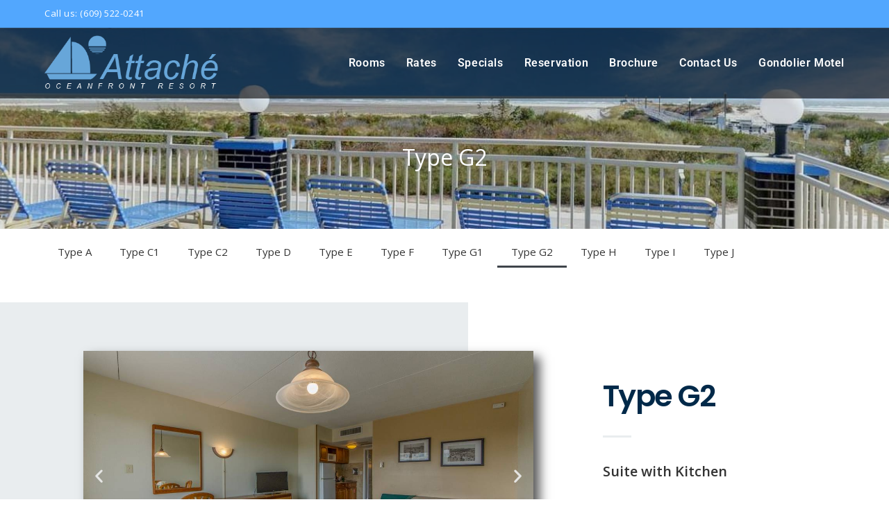

--- FILE ---
content_type: text/css
request_url: https://attache-motel.com/wp-content/uploads/elementor/css/post-515.css?ver=1768973456
body_size: 1351
content:
.elementor-515 .elementor-element.elementor-element-f2ad8cd:not(.elementor-motion-effects-element-type-background), .elementor-515 .elementor-element.elementor-element-f2ad8cd > .elementor-motion-effects-container > .elementor-motion-effects-layer{background-color:#ffffff;}.elementor-515 .elementor-element.elementor-element-f2ad8cd{transition:background 0.3s, border 0.3s, border-radius 0.3s, box-shadow 0.3s;}.elementor-515 .elementor-element.elementor-element-f2ad8cd > .elementor-background-overlay{transition:background 0.3s, border-radius 0.3s, opacity 0.3s;}.elementor-515 .elementor-element.elementor-element-874522e .elementor-menu-toggle{margin:0 auto;}.elementor-515 .elementor-element.elementor-element-1710708c > .elementor-container > .elementor-column > .elementor-widget-wrap{align-content:center;align-items:center;}.elementor-515 .elementor-element.elementor-element-1710708c{transition:background 0.3s, border 0.3s, border-radius 0.3s, box-shadow 0.3s;padding:40px 0px 40px 0px;}.elementor-515 .elementor-element.elementor-element-1710708c > .elementor-background-overlay{transition:background 0.3s, border-radius 0.3s, opacity 0.3s;}.elementor-515 .elementor-element.elementor-element-117bffe7:not(.elementor-motion-effects-element-type-background) > .elementor-widget-wrap, .elementor-515 .elementor-element.elementor-element-117bffe7 > .elementor-widget-wrap > .elementor-motion-effects-container > .elementor-motion-effects-layer{background-color:#e9edef;}.elementor-515 .elementor-element.elementor-element-117bffe7 > .elementor-element-populated{transition:background 0.3s, border 0.3s, border-radius 0.3s, box-shadow 0.3s;padding:70px 0px 70px 120px;}.elementor-515 .elementor-element.elementor-element-117bffe7 > .elementor-element-populated > .elementor-background-overlay{transition:background 0.3s, border-radius 0.3s, opacity 0.3s;}.elementor-515 .elementor-element.elementor-element-ead0734 .elementor-repeater-item-f5p4cf8 .swiper-slide-bg{background-color:#cdd7d8;background-image:url(https://attache-motel.com/wp-content/uploads/2019/01/G2_6.jpg);background-size:cover;}.elementor-515 .elementor-element.elementor-element-ead0734 .elementor-repeater-item-gd143ik .swiper-slide-bg{background-color:#e3ecef;background-image:url(https://attache-motel.com/wp-content/uploads/2019/01/G2_3.jpg);background-size:cover;}.elementor-515 .elementor-element.elementor-element-ead0734 .elementor-repeater-item-5a981a1 .swiper-slide-bg{background-color:#e3ecef;background-image:url(https://attache-motel.com/wp-content/uploads/2019/01/G2_2.jpg);background-size:cover;}.elementor-515 .elementor-element.elementor-element-ead0734 .elementor-repeater-item-d49bb36 .swiper-slide-bg{background-color:#e3ecef;background-image:url(https://attache-motel.com/wp-content/uploads/2019/01/G2_5.jpg);background-size:cover;}.elementor-515 .elementor-element.elementor-element-ead0734 .elementor-repeater-item-a3f6161 .swiper-slide-bg{background-color:#e3ecef;background-image:url(https://attache-motel.com/wp-content/uploads/2019/01/G2_1.jpg);background-size:cover;}.elementor-515 .elementor-element.elementor-element-ead0734 .elementor-repeater-item-2537663 .swiper-slide-bg{background-color:#e3ecef;background-image:url(https://attache-motel.com/wp-content/uploads/2019/01/G2_4.jpg);background-size:cover;}.elementor-515 .elementor-element.elementor-element-ead0734 .swiper-slide{transition-duration:calc(5000ms*1.2);height:50vh;}.elementor-515 .elementor-element.elementor-element-ead0734 > .elementor-widget-container{margin:0% -17% 0% 0%;box-shadow:9px 9px 15px 0px rgba(0,0,0,0.67);}.elementor-515 .elementor-element.elementor-element-ead0734 .swiper-slide-contents{max-width:66%;}.elementor-515 .elementor-element.elementor-element-ead0734 .swiper-slide-inner{text-align:center;}.elementor-515 .elementor-element.elementor-element-ead0734 .swiper-pagination-bullet-active{background-color:#ffffff;}.elementor-515 .elementor-element.elementor-element-76d7621d > .elementor-element-populated{transition:background 0.3s, border 0.3s, border-radius 0.3s, box-shadow 0.3s;padding:0% 12% 0% 32%;}.elementor-515 .elementor-element.elementor-element-76d7621d > .elementor-element-populated > .elementor-background-overlay{transition:background 0.3s, border-radius 0.3s, opacity 0.3s;}.elementor-515 .elementor-element.elementor-element-13bc1306 .elementor-heading-title{font-family:"Poppins", Sans-serif;font-size:43px;font-weight:600;letter-spacing:-1.6px;color:#002949;}.elementor-515 .elementor-element.elementor-element-77401510{--divider-border-style:solid;--divider-color:#e9edef;--divider-border-width:3px;}.elementor-515 .elementor-element.elementor-element-77401510 .elementor-divider-separator{width:12%;}.elementor-515 .elementor-element.elementor-element-77401510 .elementor-divider{padding-block-start:15px;padding-block-end:15px;}.elementor-515 .elementor-element.elementor-element-008fd36 .elementor-repeater-item-f5p4cf8 .swiper-slide-bg{background-color:#cdd7d8;background-image:url(https://attache-motel.com/wp-content/uploads/2019/01/G2_6.jpg);background-size:cover;}.elementor-515 .elementor-element.elementor-element-008fd36 .elementor-repeater-item-gd143ik .swiper-slide-bg{background-color:#e3ecef;background-image:url(https://attache-motel.com/wp-content/uploads/2019/01/G2_3.jpg);background-size:cover;}.elementor-515 .elementor-element.elementor-element-008fd36 .elementor-repeater-item-5a981a1 .swiper-slide-bg{background-color:#e3ecef;background-image:url(https://attache-motel.com/wp-content/uploads/2019/01/G2_2.jpg);background-size:cover;}.elementor-515 .elementor-element.elementor-element-008fd36 .elementor-repeater-item-d49bb36 .swiper-slide-bg{background-color:#e3ecef;background-image:url(https://attache-motel.com/wp-content/uploads/2019/01/G2_5.jpg);background-size:cover;}.elementor-515 .elementor-element.elementor-element-008fd36 .elementor-repeater-item-a3f6161 .swiper-slide-bg{background-color:#e3ecef;background-image:url(https://attache-motel.com/wp-content/uploads/2019/01/G2_1.jpg);background-size:cover;}.elementor-515 .elementor-element.elementor-element-008fd36 .elementor-repeater-item-2537663 .swiper-slide-bg{background-color:#e3ecef;background-image:url(https://attache-motel.com/wp-content/uploads/2019/01/G2_4.jpg);background-size:cover;}.elementor-515 .elementor-element.elementor-element-008fd36 .swiper-slide{transition-duration:calc(5000ms*1.2);height:50vh;}.elementor-515 .elementor-element.elementor-element-008fd36 > .elementor-widget-container{margin:0% 0% 0% 0%;box-shadow:9px 9px 15px 0px rgba(0,0,0,0.67);}.elementor-515 .elementor-element.elementor-element-008fd36 .swiper-slide-contents{max-width:66%;}.elementor-515 .elementor-element.elementor-element-008fd36 .swiper-slide-inner{text-align:center;}.elementor-515 .elementor-element.elementor-element-008fd36 .swiper-pagination-bullet-active{background-color:#ffffff;}.elementor-515 .elementor-element.elementor-element-6967a1c .elementor-heading-title{font-family:"Poppins", Sans-serif;font-size:43px;font-weight:600;letter-spacing:-1.6px;color:#002949;}.elementor-515 .elementor-element.elementor-element-7a89f95{--divider-border-style:solid;--divider-color:#e9edef;--divider-border-width:3px;}.elementor-515 .elementor-element.elementor-element-7a89f95 .elementor-divider-separator{width:12%;}.elementor-515 .elementor-element.elementor-element-7a89f95 .elementor-divider{padding-block-start:15px;padding-block-end:15px;}.elementor-515 .elementor-element.elementor-element-a7751f9 .oew-buttons{text-align:center;}.elementor-515 .elementor-element.elementor-element-a7751f9 .oew-buttons li{margin-left:12px;}.rtl .elementor-515 .elementor-element.elementor-element-a7751f9 .oew-buttons li{margin-right:12px;}.elementor-515 .elementor-element.elementor-element-a7751f9 .oew-buttons li a{min-width:260px;background-color:#52a7fe;border-radius:20px 20px 20px 20px;box-shadow:7px 7px 10px 0px rgba(0,0,0,0.5);}.elementor-515 .elementor-element.elementor-element-fdbed4f > .elementor-widget-container{margin:0px 0px -13px 0px;}.elementor-515 .elementor-element.elementor-element-fdbed4f .elementor-icon-list-icon i{color:#639dcc;transition:color 0.3s;}.elementor-515 .elementor-element.elementor-element-fdbed4f .elementor-icon-list-icon svg{fill:#639dcc;transition:fill 0.3s;}.elementor-515 .elementor-element.elementor-element-fdbed4f{--e-icon-list-icon-size:32px;--icon-vertical-offset:0px;}.elementor-515 .elementor-element.elementor-element-fdbed4f .elementor-icon-list-text{transition:color 0.3s;}@media(max-width:1024px){.elementor-515 .elementor-element.elementor-element-117bffe7 > .elementor-element-populated{padding:60px 0px 60px 45px;}.elementor-515 .elementor-element.elementor-element-ead0734 .swiper-slide{height:350px;}.elementor-515 .elementor-element.elementor-element-ead0734 .swiper-slide-contents{max-width:66%;}.elementor-515 .elementor-element.elementor-element-008fd36 .swiper-slide{height:350px;}.elementor-515 .elementor-element.elementor-element-008fd36 .swiper-slide-contents{max-width:66%;}}@media(max-width:767px){.elementor-515 .elementor-element.elementor-element-1710708c{padding:0px 0px 0px 0px;}.elementor-515 .elementor-element.elementor-element-117bffe7 > .elementor-element-populated{padding:50px 0px 50px 30px;}.elementor-515 .elementor-element.elementor-element-ead0734 > .elementor-widget-container{margin:0px 0px 0px 0px;}.elementor-515 .elementor-element.elementor-element-ead0734 .swiper-slide{height:400px;}.elementor-515 .elementor-element.elementor-element-ead0734 .swiper-slide-contents{max-width:66%;}.elementor-515 .elementor-element.elementor-element-76d7621d > .elementor-element-populated{padding:50px 50px 50px 50px;}.elementor-515 .elementor-element.elementor-element-13bc1306{text-align:center;}.elementor-515 .elementor-element.elementor-element-77401510 .elementor-divider{text-align:center;}.elementor-515 .elementor-element.elementor-element-77401510 .elementor-divider-separator{margin:0 auto;margin-center:0;}.elementor-515 .elementor-element.elementor-element-008fd36 > .elementor-widget-container{margin:0px 0px 0px 0px;}.elementor-515 .elementor-element.elementor-element-008fd36 .swiper-slide{height:400px;}.elementor-515 .elementor-element.elementor-element-008fd36 .swiper-slide-contents{max-width:66%;}.elementor-515 .elementor-element.elementor-element-6967a1c{text-align:center;}.elementor-515 .elementor-element.elementor-element-7a89f95 .elementor-divider{text-align:center;}.elementor-515 .elementor-element.elementor-element-7a89f95 .elementor-divider-separator{margin:0 auto;margin-center:0;}.elementor-515 .elementor-element.elementor-element-a7751f9 .oew-buttons li{margin-left:1px;margin:0px 0px 17px 0px;}.rtl .elementor-515 .elementor-element.elementor-element-a7751f9 .oew-buttons li{margin-right:1px;}.elementor-515 .elementor-element.elementor-element-a7751f9 .oew-buttons li:first-child{margin-left:0px !important;}.rtl .elementor-515 .elementor-element.elementor-element-a7751f9 .oew-buttons li:first-child{margin-right:0px !important;}}@media(min-width:768px){.elementor-515 .elementor-element.elementor-element-117bffe7{width:52.657%;}.elementor-515 .elementor-element.elementor-element-76d7621d{width:47.343%;}}